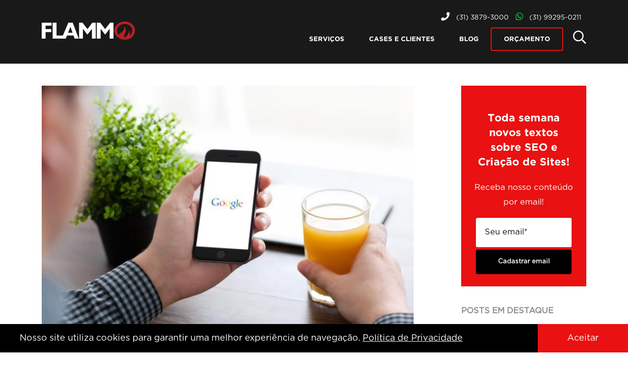

--- FILE ---
content_type: text/html; charset=UTF-8
request_url: https://flammo.com.br/blog/descubra-como-utilizar-a-rede-de-display-do-google/
body_size: 15433
content:
<!doctype html><html lang="pt-BR"><head><meta charset="UTF-8"><meta name="viewport" content="width=device-width, initial-scale=1"><link rel="stylesheet" id="ao_optimized_gfonts" href="https://fonts.googleapis.com/css?family=Noto+Serif%3A400%2C400italic%2C700%2C700italic&amp;display=swap" /><link rel="profile" href="http://gmpg.org/xfn/11"> <script>@font-face{font-family:'GothamBold';font-display:swap;src:url("../webfonts/Gotham-Bold.eot");src:url("../webfonts/Gotham-Bold.eot") format("embedded-opentype"),url("../webfonts/Gotham-Bold.woff") format("woff"),url("../webfonts/Gotham-Bold.ttf") format("truetype"),url("../webfonts/Gotham-Bold.svg#GothamBold") format("svg")}@font-face{font-family:'GothamBook';font-display:swap;src:url("../webfonts/Gotham-Book.eot");src:url("../webfonts/Gotham-Book.eot") format("embedded-opentype"),url("../webfonts/Gotham-Book.woff") format("woff"),url("../webfonts/Gotham-Book.ttf") format("truetype"),url("../webfonts/Gotham-Book.svg#GothamBook") format("svg")}body{font-family:"GothamBook";font-size:12.5pt;color:#111}button,input,textarea{font-family:"GothamBook"}img.lazy{opacity:0}.small-text{font-size:0.8em}.cover-bg{background:no-repeat center center;-webkit-background-size:cover;-moz-background-size:cover;-o-background-size:cover;background-size:cover}.white-bg{background-color:#FFF}.text-center{text-align:center!important}.text-left{text-align:left!important}.btn,form.default button{color:#FFF;background-color:#e91111;padding:20px 50px;text-transform:uppercase;font-weight:600;border:none;border-radius:35px;margin:20px 0 0;font-family:"GothamBook";font-size:1em;text-decoration:none;display:inline-block}.btn:visited,form.default button:visited{outline:none;color:#fff;text-decoration:none}.site-header{background:#FFF;padding:30px 0}.site-branding{margin:0}.menu-toggle{padding:0;color:#FFF;background:transparent;border:none;margin:-15px 0 0;position:absolute;top:50%;right:15px;font-size:30px;display:none}.main-navigation{text-align:right}.main-navigation ul{justify-content:flex-end}.main-navigation ul li{display:inline-flex}.main-navigation a{color:#111;padding:0.7em;line-height:normal}form.default .input-wrapper{display:block;margin:0 0 15px;position:relative;border-radius:3px;background:#EEE;color:#666;padding:5px 10px;box-shadow:inset 0px 1px 1px 0px rgba(50,50,50,0.1);border:solid 1px #CCC}form.default .input-wrapper input,form.default .input-wrapper textarea{border:none;background:transparent;color:#111;height:40px;width:100%;font-family:"GothamBook";font-size:12.5pt;border-radius:0;display:block}form.default .input-wrapper textarea{height:115px;resize:none}form.default ::-webkit-input-placeholder{color:#111;font-family:"GothamBook"}form.default ::-moz-placeholder{color:#111;font-family:"GothamBook"}form.default :-ms-input-placeholder{color:#111;font-family:"GothamBook"}form.default :-moz-placeholder{color:#111;font-family:"GothamBook"}form.default input:-webkit-autofill{color:#111!important;-webkit-box-shadow:0 0 0 1000px #FFF inset!important;-webkit-text-fill-color:#111!important}form.default .label-text{margin-bottom:5px;display:block;text-align:left}.entry-content{margin:0}.entry-content h2,.entry-content h3{color:#e91111;line-height:normal}.entry-content a{color:#e91111}.entry-content .btn{color:#FFF}#flammo-loading{position:fixed;width:100%;height:100%;z-index:9999;top:0;left:0;display:none}#flammo-loading::before{content:'';position:absolute;top:0;right:0;bottom:0;left:0;background-color:rgba(0,0,0,0.25)}@keyframes spin{from{transform:rotate(0deg)}to{transform:rotate(359deg)}}#flammo-loading::after{content:"";position:absolute;border-width:3px;border-style:solid;border-color:transparent #fff #fff;border-radius:50%;width:24px;height:24px;top:calc(50% - 12px);left:calc(50% - 12px);animation:2s linear 0s normal none infinite running spin;filter:drop-shadow(0 0 2 rgba(0,0,0,0.33))}.flammo-lightbox-wrapper{position:fixed;top:0;left:0;width:100%;height:100%;z-index:888;overflow:auto;display:none;padding:0 0 100px}.flammo-lightbox{background:#FFF;margin:100px 0 0;position:relative;display:none;float:left;width:100%;color:#666;text-align:center;padding:30px}#mask{position:fixed;top:0;right:0;bottom:0;left:0;height:100%;width:100%;margin:0;padding:0;background:#000;opacity:.80;filter:alpha(opacity=80);-moz-opacity:0.80;z-index:777;overflow:auto;display:none}.flammo-close-lightbox{position:absolute;top:10px;right:10px;display:block;color:#333;font-size:18px;line-height:18px}.flammo-container,.entry-content .flammo-container{padding:60px 0}.flammo-container .flammo-slick,.entry-content .flammo-container .flammo-slick{margin-bottom:45px}.flammo-container .flammo-description,.entry-content .flammo-container .flammo-description{margin:0 0 30px}.flammo-container .flammo-description p:first-of-type,.entry-content .flammo-container .flammo-description p:first-of-type{margin-top:0}.flammo-container .flammo-description p:last-of-type,.entry-content .flammo-container .flammo-description p:last-of-type{margin-bottom:0}.flammo-container-default,.entry-content .flammo-container-default{width:100%;max-width:none;margin:0;background-repeat:no-repeat;line-height:1.4em}.flammo-container-default .content-title,.entry-content .flammo-container-default .content-title{font-size:1.2em}.flammo-container-default .content-image,.entry-content .flammo-container-default .content-image{margin:7.5px 0}.hentry,.page .hentry{margin:0}.entry-content>*{margin-top:50px;margin-bottom:50px}.entry-content .alignright{float:right;margin:1em 0 1em 3em}.entry-content h1,.entry-content h2,.entry-content h3{clear:none}@media (max-width:991.98px){.menu-toggle{display:block}.site-header .main-navigation{display:none;padding:1em 0;background:#e91111;margin:0;position:absolute;left:0;top:0;width:100%}.site-header .main-navigation ul li{display:block;text-align:center;margin:0.5em 0}.site-header .main-navigation a{font-size:1.1em;color:#FFF}.site-header .site-branding{margin:0 50px}}@media (min-width:992px) and (max-width:1200px){.main-navigation{display:block!important}}@media (min-width:1200px){.main-navigation{display:block!important}}html{box-sizing:border-box;-ms-overflow-style:scrollbar}*,::after,::before{box-sizing:inherit}.container{width:100%;padding-right:15px;padding-left:15px;margin-right:auto;margin-left:auto}@media (min-width:576px){.container{max-width:540px}}@media (min-width:768px){.container{max-width:720px}}@media (min-width:992px){.container{max-width:960px}}@media (min-width:1200px){.container{max-width:1140px}}.row{display:-ms-flexbox;display:flex;-ms-flex-wrap:wrap;flex-wrap:wrap;margin-right:-15px;margin-left:-15px}.col,.col-12,.col-lg-3,.col-lg-4,.col-lg-8,.col-md-12,.col-md-5,.col-md-6{position:relative;width:100%;padding-right:15px;padding-left:15px}.col{-ms-flex-preferred-size:0;flex-basis:0;-ms-flex-positive:1;flex-grow:1;max-width:100%}.col-12{-ms-flex:0 0 100%;flex:0 0 100%;max-width:100%}@media (min-width:768px){.col-md-5{-ms-flex:0 0 41.666667%;flex:0 0 41.666667%;max-width:41.666667%}.col-md-6{-ms-flex:0 0 50%;flex:0 0 50%;max-width:50%}.col-md-12{-ms-flex:0 0 100%;flex:0 0 100%;max-width:100%}}@media (min-width:992px){.col-lg-3{-ms-flex:0 0 25%;flex:0 0 25%;max-width:25%}.col-lg-4{-ms-flex:0 0 33.333333%;flex:0 0 33.333333%;max-width:33.333333%}.col-lg-8{-ms-flex:0 0 66.666667%;flex:0 0 66.666667%;max-width:66.666667%}}.justify-content-center{-ms-flex-pack:center!important;justify-content:center!important}.align-items-center{-ms-flex-align:center!important;align-items:center!important}h1,h2,h3,strong{font-family:"GothamBold"}.btn,form.default button{border-radius:5px}.site-header{position:fixed;top:0;left:0;width:100%;background:transparent;z-index:50;padding:0}.site-header>.container>.row{height:130px}.site-header .site-branding{text-align:left;line-height:normal}.site-header .main-navigation a{color:#FFF;text-transform:uppercase;font-size:0.8em;line-height:0.8em;font-family:"GothamBold";font-weight:normal;padding:17px 25px}.site-header .main-navigation .highlight a{border:solid 2px #e91111;border-radius:4px}.site-header .main-navigation .search-btn{font-size:2em;padding:0 0 0 20px;display:none}.site-header .main-navigation .search-btn a{padding:0}.site-header .main-navigation .search-btn a i{margin:0 0 -5px;float:left}.entry-content .container-destaque{padding-top:128px;color:#FFF;background-color:#000}.entry-content .container-destaque .flammo-description{width:45%;font-size:1.1em}.entry-content .container-destaque .flammo-description h1,.entry-content .container-destaque .flammo-description h2{color:#FFF}.entry-content .container-destaque .flammo-description h1{font-family:"GothamBook";font-size:2.1em;font-weight:400}.entry-content .container-destaque .flammo-description h2{font-size:1em;font-family:"GothamBook"}.entry-content .container-destaque .flammo-description .selo-10{position:absolute;bottom:0;right:0}.entry-content .container-motivos-chamada{padding:0;margin:0}.entry-content .container-motivos-chamada .flammo-slick{margin:0}.entry-content .container-motivos-chamada .slick-row>.row>.col{border-left:solid 1px #f4f4f4;border-right:solid 1px #f4f4f4;background:#FFF;text-align:center;padding:40px 30px}.entry-content .container-motivos-chamada .flammo-container-content .content-image{height:100px}#cotacao h2{font-size:1.4em;font-family:"GothamBold";color:#000;line-height:normal;margin:0 30px 30px}#cotacao .flammo-lightbox-align{max-width:640px;margin:0 auto}#cotacao form.default .input-wrapper{border:none}#cotacao form.default .input-wrapper textarea{height:128px}#cotacao form.default .label-text{font-size:0.9em;line-height:normal}#cotacao .flammo-lightbox{padding:45px 15px;border-radius:5px}#cotacao .flammo-close-lightbox{top:15px;right:15px}@media (max-width:991.98px){.site-main .text-left{text-align:center!important}.site-header .site-branding{text-align:center;z-index:1;position:relative}.site-header .main-navigation{background:#000;padding:100px 45px 45px;font-size:1.5em;position:fixed;z-index:0}.site-header .menu-toggle{z-index:1}.site-header .custom-logo-link{margin-top:15px}.entry-content .alignright{max-width:100%!important}.entry-content .container-destaque .flammo-description{width:100%}.entry-content .container-destaque .flammo-description .selo-10{bottom:-140px;left:50%;margin:0 0 0 -80px;max-width:160px!important;z-index:1}.entry-content .container-destaque .flammo-description h1,.entry-content .container-destaque .flammo-description h2{font-size:1.6em}.entry-content .container-motivos-chamada .slick-row>.row>.col:first-child{padding-top:100px}.entry-content .container-motivos-chamada .slick-row>.row>.col{border-bottom:solid 2px #f4f4f4}}@media (max-width:575.98px){.site-header .main-navigation a{line-height:1.2em}}</script> <link media="all" href="https://flammo.com.br/app/cache/autoptimize/css/autoptimize_3e69b9db1bc2ca3605a2b8daae2ad10a.css" rel="stylesheet" /><title>Descubra como utilizar a rede de display do Google</title><meta name="description" content="Se você têm visto anúncios em sites e blogs provavelmente já viu que a Google tem investido nessa estratégia. Veja como usar essa ferramenta:"/><meta name="robots" content="max-snippet:-1, max-image-preview:large, max-video-preview:-1"/><link rel="canonical" href="https://flammo.com.br/blog/descubra-como-utilizar-a-rede-de-display-do-google/" /><meta property="og:locale" content="pt_BR" /><meta property="og:type" content="article" /><meta property="og:title" content="Descubra como utilizar a rede de display do Google" /><meta property="og:description" content="Se você têm visto anúncios em sites e blogs provavelmente já viu que a Google tem investido nessa estratégia. Veja como usar essa ferramenta:" /><meta property="og:url" content="https://flammo.com.br/blog/descubra-como-utilizar-a-rede-de-display-do-google/" /><meta property="og:site_name" content="Flammo" /><meta property="article:section" content="Links Patrocinados" /><meta property="article:published_time" content="2015-06-13T05:20:07+00:00" /><meta property="article:modified_time" content="2018-08-20T23:25:47+00:00" /><meta property="og:updated_time" content="2018-08-20T23:25:47+00:00" /><meta property="og:image" content="https://flammo.com.br/app/uploads/2015/06/rede_de_display_google.jpg" /><meta property="og:image:secure_url" content="https://flammo.com.br/app/uploads/2015/06/rede_de_display_google.jpg" /><meta property="og:image:width" content="866" /><meta property="og:image:height" content="577" /><meta name="twitter:card" content="summary_large_image" /><meta name="twitter:description" content="Se você têm visto anúncios em sites e blogs provavelmente já viu que a Google tem investido nessa estratégia. Veja como usar essa ferramenta:" /><meta name="twitter:title" content="Descubra como utilizar a rede de display do Google" /><meta name="twitter:image" content="https://flammo.com.br/app/uploads/2015/06/rede_de_display_google.jpg" /><link rel='dns-prefetch' href='//cdn.jsdelivr.net' /><link rel='dns-prefetch' href='//s.w.org' /><link href='https://fonts.gstatic.com' crossorigin='anonymous' rel='preconnect' /><link rel="alternate" type="application/rss+xml" title="Feed para Flammo &raquo;" href="https://flammo.com.br/feed/" /><link rel="alternate" type="application/rss+xml" title="Feed de comentários para Flammo &raquo;" href="https://flammo.com.br/comments/feed/" /><link rel="alternate" type="application/rss+xml" title="Feed de comentários para Flammo &raquo; Descubra como utilizar a rede de display do Google" href="https://flammo.com.br/blog/descubra-como-utilizar-a-rede-de-display-do-google/feed/" /> <script type="text/javascript">window._wpemojiSettings = {"baseUrl":"https:\/\/s.w.org\/images\/core\/emoji\/12.0.0-1\/72x72\/","ext":".png","svgUrl":"https:\/\/s.w.org\/images\/core\/emoji\/12.0.0-1\/svg\/","svgExt":".svg","source":{"concatemoji":"https:\/\/flammo.com.br\/wp\/wp-includes\/js\/wp-emoji-release.min.js?ver=5.3.2"}};
			!function(e,a,t){var r,n,o,i,p=a.createElement("canvas"),s=p.getContext&&p.getContext("2d");function c(e,t){var a=String.fromCharCode;s.clearRect(0,0,p.width,p.height),s.fillText(a.apply(this,e),0,0);var r=p.toDataURL();return s.clearRect(0,0,p.width,p.height),s.fillText(a.apply(this,t),0,0),r===p.toDataURL()}function l(e){if(!s||!s.fillText)return!1;switch(s.textBaseline="top",s.font="600 32px Arial",e){case"flag":return!c([127987,65039,8205,9895,65039],[127987,65039,8203,9895,65039])&&(!c([55356,56826,55356,56819],[55356,56826,8203,55356,56819])&&!c([55356,57332,56128,56423,56128,56418,56128,56421,56128,56430,56128,56423,56128,56447],[55356,57332,8203,56128,56423,8203,56128,56418,8203,56128,56421,8203,56128,56430,8203,56128,56423,8203,56128,56447]));case"emoji":return!c([55357,56424,55356,57342,8205,55358,56605,8205,55357,56424,55356,57340],[55357,56424,55356,57342,8203,55358,56605,8203,55357,56424,55356,57340])}return!1}function d(e){var t=a.createElement("script");t.src=e,t.defer=t.type="text/javascript",a.getElementsByTagName("head")[0].appendChild(t)}for(i=Array("flag","emoji"),t.supports={everything:!0,everythingExceptFlag:!0},o=0;o<i.length;o++)t.supports[i[o]]=l(i[o]),t.supports.everything=t.supports.everything&&t.supports[i[o]],"flag"!==i[o]&&(t.supports.everythingExceptFlag=t.supports.everythingExceptFlag&&t.supports[i[o]]);t.supports.everythingExceptFlag=t.supports.everythingExceptFlag&&!t.supports.flag,t.DOMReady=!1,t.readyCallback=function(){t.DOMReady=!0},t.supports.everything||(n=function(){t.readyCallback()},a.addEventListener?(a.addEventListener("DOMContentLoaded",n,!1),e.addEventListener("load",n,!1)):(e.attachEvent("onload",n),a.attachEvent("onreadystatechange",function(){"complete"===a.readyState&&t.readyCallback()})),(r=t.source||{}).concatemoji?d(r.concatemoji):r.wpemoji&&r.twemoji&&(d(r.twemoji),d(r.wpemoji)))}(window,document,window._wpemojiSettings);</script> <link rel='stylesheet' id='slick-css'  href='//cdn.jsdelivr.net/npm/slick-carousel@1.8.1/slick/slick.css?ver=5.3.2' type='text/css' media='all' /> <script type='text/javascript' src='https://flammo.com.br/wp/wp-includes/js/jquery/jquery.js?ver=1.12.4-wp'></script> <script type='text/javascript'>var wpp_params = {"sampling_active":"0","sampling_rate":"100","ajax_url":"https:\/\/flammo.com.br\/wp-json\/wordpress-popular-posts\/v1\/popular-posts","ID":"193","token":"2df5ccba58","debug":""};</script> <script type='text/javascript' defer='defer' src='//cdn.jsdelivr.net/npm/slick-carousel@1.8.1/slick/slick.min.js?ver=5.3.2'></script> <link rel='https://api.w.org/' href='https://flammo.com.br/wp-json/' /><link rel="EditURI" type="application/rsd+xml" title="RSD" href="https://flammo.com.br/wp/xmlrpc.php?rsd" /><link rel="wlwmanifest" type="application/wlwmanifest+xml" href="https://flammo.com.br/wp/wp-includes/wlwmanifest.xml" /><meta name="generator" content="WordPress 5.3.2" /><link rel='shortlink' href='https://flammo.com.br/?p=193' /><link rel="alternate" type="application/json+oembed" href="https://flammo.com.br/wp-json/oembed/1.0/embed?url=https%3A%2F%2Fflammo.com.br%2Fblog%2Fdescubra-como-utilizar-a-rede-de-display-do-google%2F" /><link rel="alternate" type="text/xml+oembed" href="https://flammo.com.br/wp-json/oembed/1.0/embed?url=https%3A%2F%2Fflammo.com.br%2Fblog%2Fdescubra-como-utilizar-a-rede-de-display-do-google%2F&#038;format=xml" />  <script type="application/ld+json">{"@context":"http:\/\/schema.org\/","@type":"BlogPosting","mainEntityOfPage":{"@type":"WebPage","@id":"https:\/\/flammo.com.br\/blog\/descubra-como-utilizar-a-rede-de-display-do-google\/"},"url":"https:\/\/flammo.com.br\/blog\/descubra-como-utilizar-a-rede-de-display-do-google\/","headline":"Descubra como utilizar a rede de display do...","datePublished":"2015-06-13T02:20:07-03:00","dateModified":"2018-08-20T20:25:47-03:00","publisher":{"@type":"Organization","@id":"https:\/\/flammo.com.br\/#organization","name":"Flammo Comunicação Online","logo":{"@type":"ImageObject","url":"https:\/\/flammo.com.br\/app\/uploads\/2018\/07\/flammo-logo.png","width":600,"height":60}},"image":{"@type":"ImageObject","url":"https:\/\/flammo.com.br\/app\/uploads\/2015\/06\/rede_de_display_google.jpg","width":866,"height":577},"articleSection":"Links Patrocinados","description":"Se você tem visto anúncios em sites, blogs, portais e aplicativos com mais frequência do que nunca, provavelmente já inferiu que o Google investe pesado nesse tipo de estratégia, certo? Pois é isso mesmo! E junto a ela existem mais milhares e milhares de empresas parceiras que disponibilizam anúncios","author":{"@type":"Person","name":"Equipe Flammo","url":"https:\/\/flammo.com.br\/author\/admin\/"}}</script> <link rel="pingback" href="https://flammo.com.br/wp/xmlrpc.php">  <script type="application/ld+json">{
    "@context": "http://schema.org",
    "@type": "BreadcrumbList",
    "itemListElement": [
        {
            "@type": "ListItem",
            "position": 1,
            "item": {
                "@id": "https://flammo.com.br/wp",
                "name": "Home"
            }
        },
        {
            "@type": "ListItem",
            "position": 2,
            "item": {
                "@id": "https://flammo.com.br/blog/",
                "name": "Blog"
            }
        },
        {
            "@type": "ListItem",
            "position": 3,
            "item": {
                "@id": "https://flammo.com.br/blog/descubra-como-utilizar-a-rede-de-display-do-google/",
                "name": "Descubra como utilizar a rede de display do Google",
                "image": "https://flammo.com.br/app/uploads/2015/06/rede_de_display_google.jpg"
            }
        }
    ]
}</script> <link rel="icon" href="https://flammo.com.br/app/uploads/2018/07/cropped-i-flammo-150x150.png" sizes="32x32" /><link rel="icon" href="https://flammo.com.br/app/uploads/2018/07/cropped-i-flammo-300x300.png" sizes="192x192" /><link rel="apple-touch-icon-precomposed" href="https://flammo.com.br/app/uploads/2018/07/cropped-i-flammo-300x300.png" /><meta name="msapplication-TileImage" content="https://flammo.com.br/app/uploads/2018/07/cropped-i-flammo-300x300.png" /> <noscript><style id="rocket-lazyload-nojs-css">.rll-youtube-player, [data-lazy-src]{display:none !important;}</style></noscript> <script type="text/javascript">jQuery(document).ready(function($) {
			$.data(document.body, 'ajax-url', 'https://flammo.com.br/wp/wp-admin/admin-ajax.php');
		});</script> <link rel="preconnect" href="//connect.facebook.net" crossorigin><link rel="preconnect" href="https://www.gstatic.com"  crossorigin><link rel="preload" as="font" href="https://flammo.com.br/app/themes/flammo-2019/webfonts/Gotham-Bold.woff" crossorigin><link rel="preload" as="font" href="https://flammo.com.br/app/themes/flammo-2019/webfonts/fa-brands-400.woff2" crossorigin><link rel="preload" as="font" href="https://flammo.com.br/app/themes/flammo-2019/webfonts/fa-solid-900.woff2" crossorigin><link rel="preload" as="font" href="https://flammo.com.br/app/themes/flammo-2019/webfonts/Gotham-Book.woff" crossorigin>  <script>(function(w,d,s,l,i){w[l]=w[l]||[];w[l].push({'gtm.start': 
	new Date().getTime(),event:'gtm.js'});var f=d.getElementsByTagName(s)[0], 
	j=d.createElement(s),dl=l!='dataLayer'?'&l='+l:'';j.async=true;j.src= 
	'https://www.googletagmanager.com/gtm.js?id='+i+dl;f.parentNode.insertBefore(j,f); 
	})(window,document,'script','dataLayer','GTM-WP7VWM2');</script> </head><body class="post-template-default single single-post postid-193 single-format-standard wp-custom-logo wp-embed-responsive blog"> <noscript><iframe src="https://www.googletagmanager.com/ns.html?id=GTM-WP7VWM2"; 
 height="0" width="0" style="display:none;visibility:hidden"></iframe></noscript><div id="page" class="site"> <a class="skip-link screen-reader-text" href="#primary">Ir para conteúdo</a><header id="masthead" class="site-header"><div class="container"><div class="row align-items-center"><div class="col-lg-3"><div class="site-branding"> <a href="https://flammo.com.br/" class="custom-logo-link" rel="home"><img width="190" height="37" src="data:image/svg+xml,%3Csvg%20xmlns='http://www.w3.org/2000/svg'%20viewBox='0%200%20190%2037'%3E%3C/svg%3E" class="custom-logo" alt="Flammo" data-lazy-src="https://flammo.com.br/app/uploads/2019/04/logo.png" /><noscript><img width="190" height="37" src="https://flammo.com.br/app/uploads/2019/04/logo.png" class="custom-logo" alt="Flammo" /></noscript></a></div> <button class="menu-toggle" aria-controls="primary-menu" aria-expanded="false"><i class="fa fa-bars"></i></button></div><div class="col"><div class="header-text"><p><a href="tel:+553138793000" title="Telefone" target="_blank"><i class="fa fa-phone" ></i> (31) 3879-3000 </a> <a href="https://api.whatsapp.com/send?phone=5531992950211&text=Ol%C3%A1!%20Entrei%20no%20site%20da%20Flammo%20e%20gostaria%20de%20conversar%20sobre%20uma%20demanda%20de%20marketing%20digital." title="" target="_blank"><i class="fab fa-whatsapp" ></i> (31) 99295-0211</a></p></div><nav id="site-navigation" class="main-navigation"><div class="menu-principal-container"><ul id="primary-menu" class="menu"><li id="menu-item-5542" class="scroll-link menu-item menu-item-type-custom menu-item-object-custom menu-item-home menu-item-has-children menu-item-5542"><a href="https://flammo.com.br/#servicos">Serviços</a><ul class="sub-menu"><li id="menu-item-7408" class="scroll-link menu-item menu-item-type-custom menu-item-object-custom menu-item-home menu-item-7408"><a href="https://flammo.com.br/#criacao-de-sites">Criação de Sites</a></li><li id="menu-item-7409" class="scroll-link menu-item menu-item-type-custom menu-item-object-custom menu-item-home menu-item-7409"><a href="https://flammo.com.br/#seo-e-otimizacao-de-sites">SEO</a></li><li id="menu-item-7410" class="scroll-link menu-item menu-item-type-custom menu-item-object-custom menu-item-home menu-item-7410"><a href="https://flammo.com.br/#links-patrocinados">Tráfego Pago</a></li></ul></li><li id="menu-item-5553" class="scroll-link menu-item menu-item-type-custom menu-item-object-custom menu-item-home menu-item-5553"><a href="https://flammo.com.br/#clientes">Cases e Clientes</a></li><li id="menu-item-394" class="menu-item menu-item-type-post_type menu-item-object-page current_page_parent menu-item-394"><a href="https://flammo.com.br/blog/">Blog</a></li><li id="menu-item-5560" class="btn-lightbox highlight menu-item menu-item-type-custom menu-item-object-custom menu-item-5560"><a href="#cotacao">Orçamento</a></li><li id="menu-item-5765" class="search-btn menu-item menu-item-type-custom menu-item-object-custom menu-item-5765"><a href="#search-overlay"><i class="far fa-search"></i></a></li></ul></div></nav></div></div></div></header><div class="box-cookies hide"><p class="msg-cookies">Nosso site utiliza cookies para garantir uma melhor experiência de navegação. <a href="/politica-de-privacidade">Política de Privacidade</a></p> <button class="btn-cookies">Aceitar</button></div> <script>(() => {
			if (!localStorage.pureJavaScriptCookies) {
				document.querySelector(".box-cookies").classList.remove('hide');
			}
			
			const acceptCookies = () => {
				document.querySelector(".box-cookies").classList.add('hide');
				localStorage.setItem("pureJavaScriptCookies", "accept");
			};
			
			const btnCookies = document.querySelector(".btn-cookies");
			
			btnCookies.addEventListener('click', acceptCookies);
			})();</script> <main id="primary" class="site-main"><div class="container"><div class="row"><div class="col-12 col-lg-9"><article id="post-193" class="post-193 post type-post status-publish format-standard has-post-thumbnail hentry category-links-patrocinados"><div class="post-single-header-wrapper"><div class="post-thumbnail"> <img width="758" height="505" src="data:image/svg+xml,%3Csvg%20xmlns='http://www.w3.org/2000/svg'%20viewBox='0%200%20758%20505'%3E%3C/svg%3E" class="attachment-post-single size-post-single wp-post-image" alt="Descubra como utilizar a rede de display do Google" data-lazy-srcset="https://flammo.com.br/app/uploads/2015/06/rede_de_display_google.jpg 866w, https://flammo.com.br/app/uploads/2015/06/rede_de_display_google-300x200.jpg 300w, https://flammo.com.br/app/uploads/2015/06/rede_de_display_google-768x512.jpg 768w" data-lazy-sizes="(max-width: 758px) 100vw, 758px" data-lazy-src="https://flammo.com.br/app/uploads/2015/06/rede_de_display_google.jpg" /><noscript><img width="758" height="505" src="https://flammo.com.br/app/uploads/2015/06/rede_de_display_google.jpg" class="attachment-post-single size-post-single wp-post-image" alt="Descubra como utilizar a rede de display do Google" srcset="https://flammo.com.br/app/uploads/2015/06/rede_de_display_google.jpg 866w, https://flammo.com.br/app/uploads/2015/06/rede_de_display_google-300x200.jpg 300w, https://flammo.com.br/app/uploads/2015/06/rede_de_display_google-768x512.jpg 768w" sizes="(max-width: 758px) 100vw, 758px" /></noscript></div></div><header class="entry-header"><h1 class="entry-title">Descubra como utilizar a rede de display do Google</h1><div class="post-meta-info"><div class="post-meta-avatar"><img src="data:image/svg+xml,%3Csvg%20xmlns='http://www.w3.org/2000/svg'%20viewBox='0%200%2096%2096'%3E%3C/svg%3E" width="96" height="96" alt="Equipe Flammo" class="avatar avatar-96 wp-user-avatar wp-user-avatar-96 alignnone photo" data-lazy-src="https://flammo.com.br/app/uploads/2018/06/logoflammo-150x150.png" /><noscript><img src="https://flammo.com.br/app/uploads/2018/06/logoflammo-150x150.png" width="96" height="96" alt="Equipe Flammo" class="avatar avatar-96 wp-user-avatar wp-user-avatar-96 alignnone photo" /></noscript></div><div class="post-meta-author-date-wrapper"><div class="post-meta-author">Por <a href="https://flammo.com.br/author/admin/">Equipe Flammo</a></div><div class="post-meta-date">13 de junho de 2015</div></div></div></header><div class="entry-content"><p>Se você tem visto anúncios em sites, blogs, portais e aplicativos com mais frequência do que nunca, provavelmente já inferiu que o Google investe pesado nesse tipo de estratégia, certo? Pois é isso mesmo! E junto a ela existem mais milhares e milhares de empresas parceiras que disponibilizam anúncios da rede de display do Google e mais de um milhão de anunciantes, segundo informações da <a href="https://pt.slideshare.net/WishpondBrasil/21-dados-e-fatos-sobre-o-google-ad-words" data-cke-saved-href="https://pt.slideshare.net/WishpondBrasil/21-dados-e-fatos-sobre-o-google-ad-words"><span style="text-decoration: underline;">Wishpond</span></a>. Com tanta gente usando o tal recurso, é de se desconfiar que ele tenha muito a contribuir, não concorda? Mas você quer ter certeza? Então que tal aprender a utilizar essa ferramenta e alavancar de vez suas estratégias de marketing digital? Confira:</p><h2><strong>Afinal, o que é a rede de display do Google?</strong></h2><p>Esse é um conjunto de plataformas próprias da Google — englobando YouTube, Blogger, Instagram e outras empresas parceiras — que disponibilizam os anúncios do AdWords, por meio do Google AdSense, gerando receitas a partir de cliques nos anúncios patrocinados, que diferem dos exibidos nos resultados normais de buscas. Portanto, para contar com uma estratégia completa, o ideal é que você faça um planejamento que inclua todas as vertentes de publicidade paga, não abrindo brechas para leads escaparem por entre seus dedos.</p><h2><strong>Que anúncios são exibidos nessa rede?</strong></h2><p>Anúncios de texto, gráficos, interativos e vídeos são os formatos utilizados na rede de display do Google para divulgar marcas, produtos e serviços. Para obter melhores resultados com uma campanha de anúncios, o ideal é que você diversifique os formatos, aumentando as chances de visualização em mais de um site e mais de uma vez por dia.</p><h2><strong>Como utilizar a rede de display do Google?</strong></h2><p>Como o Google AdWords é o ponto inicial do processo, faça seu login e siga os passos indicados pela plataforma para a criação de sua campanha. Com a campanha criada, parta para o anúncio, clicando em “novo anúncio” e seguindo os passos indicados a partir daí. Defina seu público de acordo com suas personas e segmente os canais onde seus anúncios serão exibidos:</p><ul><li>Segmentação por contexto: sites que tenham relevância para as palavras-chave selecionadas;</li><li>Segmentação por tópicos: categorias e temas relacionados a seu anúncio;</li><li>Segmentação manual: definição dos sites onde deseja exibir seus anúncios, desde que todos façam parte da rede de display do Google;</li><li>Segmentação por categoria de interesse: baseada no comportamento do público.</li></ul><p>Aí chega a hora de definir seu orçamento e, enfim, lançar sua campanha no ar! Viu como nem é tão complicado?</p><h2><strong>Por que anunciar nessa rede?</strong></h2><p>O alto poder de segmentação da rede de display do Google faz com que suas campanhas de links patrocinados sejam mais efetivas, colocando a marca cara a cara com seus clientes, o que aumenta — e muito! — as chances de conversão. De acordo com a Wishpond, essa estratégia chega a dobrar seus resultados, uma quantia pra lá de significativa para quem busca por novos negócios e maior visibilidade na internet, não concorda?</p><p>Ficou animado para investir na rede de display do Google? Então aproveite para conhecer <a href="https://flammo.com.br/blog/3-segredos-para-usar-links-patrocinados-na-sua-estrategia-de-marketing/" data-cke-saved-href="https://flammo.com.br/blog/3-segredos-para-usar-links-patrocinados-na-sua-estrategia-de-marketing/"><span style="text-decoration: underline;">3 segredos para inserir os links patrocinados na sua estratégia de marketing digital</span></a> e comece a gerar resultados para sua empresa agora mesmo! E se ficou ainda alguma dúvida ou se tem sugestões a dar, comente aqui e as compartilhe conosco!</p><p>&nbsp;</p><div class="flammo_banner_post_single"><a href="https://naoestarnogoogle.flammo.com.br/" target="_blank"><img width="945" height="213" src="data:image/svg+xml,%3Csvg%20xmlns='http://www.w3.org/2000/svg'%20viewBox='0%200%20945%20213'%3E%3C/svg%3E" class="attachment-flammo_banner_single size-flammo_banner_single wp-post-image" alt="CTA Prejuízo de Não Estar no Google" data-lazy-srcset="https://flammo.com.br/app/uploads/2018/08/blog_Prejuízo-de-não-estar-no-google-945x213.jpg 945w, https://flammo.com.br/app/uploads/2018/08/blog_Prejuízo-de-não-estar-no-google-300x68.jpg 300w, https://flammo.com.br/app/uploads/2018/08/blog_Prejuízo-de-não-estar-no-google-768x173.jpg 768w, https://flammo.com.br/app/uploads/2018/08/blog_Prejuízo-de-não-estar-no-google-1024x231.jpg 1024w, https://flammo.com.br/app/uploads/2018/08/blog_Prejuízo-de-não-estar-no-google-370x83.jpg 370w, https://flammo.com.br/app/uploads/2018/08/blog_Prejuízo-de-não-estar-no-google.jpg 1110w" data-lazy-sizes="(max-width: 945px) 100vw, 945px" data-lazy-src="https://flammo.com.br/app/uploads/2018/08/blog_Prejuízo-de-não-estar-no-google-945x213.jpg" /><noscript><img width="945" height="213" src="https://flammo.com.br/app/uploads/2018/08/blog_Prejuízo-de-não-estar-no-google-945x213.jpg" class="attachment-flammo_banner_single size-flammo_banner_single wp-post-image" alt="CTA Prejuízo de Não Estar no Google" srcset="https://flammo.com.br/app/uploads/2018/08/blog_Prejuízo-de-não-estar-no-google-945x213.jpg 945w, https://flammo.com.br/app/uploads/2018/08/blog_Prejuízo-de-não-estar-no-google-300x68.jpg 300w, https://flammo.com.br/app/uploads/2018/08/blog_Prejuízo-de-não-estar-no-google-768x173.jpg 768w, https://flammo.com.br/app/uploads/2018/08/blog_Prejuízo-de-não-estar-no-google-1024x231.jpg 1024w, https://flammo.com.br/app/uploads/2018/08/blog_Prejuízo-de-não-estar-no-google-370x83.jpg 370w, https://flammo.com.br/app/uploads/2018/08/blog_Prejuízo-de-não-estar-no-google.jpg 1110w" sizes="(max-width: 945px) 100vw, 945px" /></noscript></a></div></div><footer class="entry-footer"> <span class="cat-links">Postado em <a href="https://flammo.com.br/category/links-patrocinados/" rel="category tag">Links Patrocinados</a></span></footer></article></div><div class="col-12 col-lg-3"><aside id="secondary" class="widget-area" role="complementary" aria-label="Blog Sidebar"><section id="custom_html-3" class="widget_text widget widget_custom_html"><div class="textwidget custom-html-widget"><div class="widget-news form-news-wrapper"><h3>Toda semana novos textos sobre SEO e Criação de Sites!</h3><p>Receba nosso conteúdo por email!</p><form id="fform-blog-home-0" action="https://flammo.com.br/wp/wp-admin/admin-ajax.php" class="default news-form"><div class="container"><div class="row justify-content-center"><div class="inputs-form-newsletter-wrapper"> <input type="hidden" name="action" value="fforms_send_email_action"> <input type="hidden" name="form" value="5521"> <input type="hidden" id="fforms_send_email_action_nonce" name="fforms_send_email_action_nonce" value="f6f0c3b87c" /><input type="hidden" name="_wp_http_referer" value="/blog/descubra-como-utilizar-a-rede-de-display-do-google/" /><div class="col-12 col-md-12"><div class="input-wrapper" id="fform-5521-0-wrapper-email"><input  placeholder="Seu email*"  id="fform-5521-0-input-email" class="" type="email" name="form_data[Email]" required /></div></div></div><div class="button-form-newsletter-wrapper"> <button>Cadastrar email</button></div></div></div></form> <script>jQuery(document).ready(function($) {
		
        $('#fform-blog-home-0').validate({
            submitHandler: function(form) {
                $.ajax( {
                    url: $(form).attr('action'),
                    type: 'POST',
                    cache: false,
                    data: $(form).serialize(),
                    dataType : 'json',
                    beforeSend : function(){
                        $('#flammo-loading').fadeIn();
                    },
                    success: function(response) {
                        $('#fform-blog-home-0 input[type=text], #fform-blog-home-0 input[type=email], #fform-blog-home-0 select, #fform-blog-home-0 textarea').val('');
                        $('#fform-blog-home-0 .input-file+label span').html('');

                        if (response.error) {
                            show_alert(response.message);
                            $('#flammo-loading').fadeOut();
                        } else {
                            if (response.sucesso) {
                                window.location.href = response.sucesso;
                            } else {
                                show_alert(response.message);
                                $('#flammo-loading').fadeOut();

                                                            }
                        }
                    }
                });
            }
        });
    	});</script> </div></div></section><section id="custom_html-4" class="widget_text widget widget_custom_html"><h2 class="widget-title">Posts em destaque</h2><div class="textwidget custom-html-widget"><article id="post-3489" class="post-list post-sidebar post-3489 post type-post status-publish format-standard has-post-thumbnail hentry category-seo"><div class="post-thumbnail"> <a href="https://flammo.com.br/blog/orcamento-seo/"> <img width="540" height="390" src="data:image/svg+xml,%3Csvg%20xmlns='http://www.w3.org/2000/svg'%20viewBox='0%200%20540%20390'%3E%3C/svg%3E" class="attachment-post-list size-post-list wp-post-image" alt="Orçamento SEO: 12 itens essenciais" data-lazy-src="https://flammo.com.br/app/uploads/2018/11/orcamento-seo-itens-essenciais-540x390.jpg" /><noscript><img width="540" height="390" src="https://flammo.com.br/app/uploads/2018/11/orcamento-seo-itens-essenciais-540x390.jpg" class="attachment-post-list size-post-list wp-post-image" alt="Orçamento SEO: 12 itens essenciais" /></noscript> </a></div><header class="entry-header"><h2 class="entry-title"><a href="https://flammo.com.br/blog/orcamento-seo/" rel="bookmark">Orçamento SEO: 12 itens essenciais</a></h2></header><div class="entry-excerpt"> <a href="https://flammo.com.br/blog/orcamento-seo/">Vai buscar um orçamento SEO para sua empresa? Confira alguns itens que são essenciais para tomar a melhor decisão.</a></div></article><article id="post-3411" class="post-list post-sidebar post-3411 post type-post status-publish format-standard has-post-thumbnail hentry category-seo"><div class="post-thumbnail"> <a href="https://flammo.com.br/blog/anunciar-no-google-seo/"> <img width="540" height="390" src="data:image/svg+xml,%3Csvg%20xmlns='http://www.w3.org/2000/svg'%20viewBox='0%200%20540%20390'%3E%3C/svg%3E" class="attachment-post-list size-post-list wp-post-image" alt="Anunciar no Google ajuda o SEO" data-lazy-src="https://flammo.com.br/app/uploads/2018/11/anunciar-no-google-ajuda-o-seo-540x390.jpg" /><noscript><img width="540" height="390" src="https://flammo.com.br/app/uploads/2018/11/anunciar-no-google-ajuda-o-seo-540x390.jpg" class="attachment-post-list size-post-list wp-post-image" alt="Anunciar no Google ajuda o SEO" /></noscript> </a></div><header class="entry-header"><h2 class="entry-title"><a href="https://flammo.com.br/blog/anunciar-no-google-seo/" rel="bookmark">Anunciar no Google ajuda o SEO?</a></h2></header><div class="entry-excerpt"> <a href="https://flammo.com.br/blog/anunciar-no-google-seo/">Aparecer na busca orgânica exige muito trabalho. Mas será que anunciar no Google pode ser um atalho para o SEO?</a></div></article></div></section><section id="categories-2" class="widget widget_categories"><h2 class="widget-title">Categorias</h2><ul><li class="cat-item cat-item-44"><a href="https://flammo.com.br/category/seo/">SEO</a></li><li class="cat-item cat-item-45"><a href="https://flammo.com.br/category/cases/">Cases</a></li><li class="cat-item cat-item-16"><a href="https://flammo.com.br/category/links-patrocinados/">Links Patrocinados</a></li><li class="cat-item cat-item-4"><a href="https://flammo.com.br/category/criacao-de-sites/">Criação de Sites</a></li><li class="cat-item cat-item-14"><a href="https://flammo.com.br/category/marketing-digital/">Marketing Digital</a></li></ul></section></aside></div></div></div><div class="flammo-container related-posts-container grey-bg"><div class="container"><div class="row"><div class="col text-center"><span class="flammo-subtitle">Artigos relacionados</span></div></div><div class="row"><div class="col-12 col-lg-3 col-md-6"><article id="post-2352" class="post-list post-2352 post type-post status-publish format-standard has-post-thumbnail hentry category-links-patrocinados"><div class="post-thumbnail"> <a href="https://flammo.com.br/blog/investir-trafego-pago/"> <img width="540" height="390" src="data:image/svg+xml,%3Csvg%20xmlns='http://www.w3.org/2000/svg'%20viewBox='0%200%20540%20390'%3E%3C/svg%3E" class="attachment-post-list size-post-list wp-post-image" alt="Cuidado com o vício em Links Patrocinados" data-lazy-src="https://flammo.com.br/app/uploads/2018/06/cuidado-com-o-vicio-links-patrocinados-3-540x390.jpg" /><noscript><img width="540" height="390" src="https://flammo.com.br/app/uploads/2018/06/cuidado-com-o-vicio-links-patrocinados-3-540x390.jpg" class="attachment-post-list size-post-list wp-post-image" alt="Cuidado com o vício em Links Patrocinados" /></noscript> </a></div><header class="entry-header"><h4 class="entry-title"><a href="https://flammo.com.br/blog/investir-trafego-pago/" rel="bookmark">Como investir em Tráfego Pago pode virar um vício</a></h4></header></article></div><div class="col-12 col-lg-3 col-md-6"><article id="post-1144" class="post-list post-1144 post type-post status-publish format-standard has-post-thumbnail hentry category-links-patrocinados"><div class="post-thumbnail"> <a href="https://flammo.com.br/blog/trafego-pago-definir-orcamento/"> <img width="540" height="390" src="data:image/svg+xml,%3Csvg%20xmlns='http://www.w3.org/2000/svg'%20viewBox='0%200%20540%20390'%3E%3C/svg%3E" class="attachment-post-list size-post-list wp-post-image" alt="Mídia paga: como definir o orçamento para anúncios?" data-lazy-src="https://flammo.com.br/app/uploads/2018/04/183564-midia-paga-como-definir-o-orcamento-para-anuncios-540x390.jpg" /><noscript><img width="540" height="390" src="https://flammo.com.br/app/uploads/2018/04/183564-midia-paga-como-definir-o-orcamento-para-anuncios-540x390.jpg" class="attachment-post-list size-post-list wp-post-image" alt="Mídia paga: como definir o orçamento para anúncios?" /></noscript> </a></div><header class="entry-header"><h4 class="entry-title"><a href="https://flammo.com.br/blog/trafego-pago-definir-orcamento/" rel="bookmark">Tráfego Pago: como definir o orçamento para anúncios?</a></h4></header></article></div><div class="col-12 col-lg-3 col-md-6"><article id="post-866" class="post-list post-866 post type-post status-publish format-standard has-post-thumbnail hentry category-links-patrocinados"><div class="post-thumbnail"> <a href="https://flammo.com.br/blog/anuncios-google-ads-erros-comuns/"> <img width="540" height="390" src="data:image/svg+xml,%3Csvg%20xmlns='http://www.w3.org/2000/svg'%20viewBox='0%200%20540%20390'%3E%3C/svg%3E" class="attachment-post-list size-post-list wp-post-image" alt="Anúncios Google Ads: erros mais comuns" data-lazy-src="https://flammo.com.br/app/uploads/2017/05/anuncios-google-ads-540x390.jpg" /><noscript><img width="540" height="390" src="https://flammo.com.br/app/uploads/2017/05/anuncios-google-ads-540x390.jpg" class="attachment-post-list size-post-list wp-post-image" alt="Anúncios Google Ads: erros mais comuns" /></noscript> </a></div><header class="entry-header"><h4 class="entry-title"><a href="https://flammo.com.br/blog/anuncios-google-ads-erros-comuns/" rel="bookmark">Anúncios Google Ads: 5 erros mais comuns e como evitá-los</a></h4></header></article></div><div class="col-12 col-lg-3 col-md-6"><article id="post-421" class="post-list post-421 post type-post status-publish format-standard has-post-thumbnail hentry category-links-patrocinados"><div class="post-thumbnail"> <a href="https://flammo.com.br/blog/voce-ja-conhece-o-facebook-lead-ads/"> <img width="540" height="360" src="data:image/svg+xml,%3Csvg%20xmlns='http://www.w3.org/2000/svg'%20viewBox='0%200%20540%20360'%3E%3C/svg%3E" class="attachment-post-list size-post-list wp-post-image" alt="Você já conhece o Facebook Lead Ads?" data-lazy-srcset="https://flammo.com.br/app/uploads/2016/01/voce-ja-conhece-o-facebook-lead-ads-4789.jpg 640w, https://flammo.com.br/app/uploads/2016/01/voce-ja-conhece-o-facebook-lead-ads-4789-300x200.jpg 300w" data-lazy-sizes="(max-width: 540px) 100vw, 540px" data-lazy-src="https://flammo.com.br/app/uploads/2016/01/voce-ja-conhece-o-facebook-lead-ads-4789.jpg" /><noscript><img width="540" height="360" src="https://flammo.com.br/app/uploads/2016/01/voce-ja-conhece-o-facebook-lead-ads-4789.jpg" class="attachment-post-list size-post-list wp-post-image" alt="Você já conhece o Facebook Lead Ads?" srcset="https://flammo.com.br/app/uploads/2016/01/voce-ja-conhece-o-facebook-lead-ads-4789.jpg 640w, https://flammo.com.br/app/uploads/2016/01/voce-ja-conhece-o-facebook-lead-ads-4789-300x200.jpg 300w" sizes="(max-width: 540px) 100vw, 540px" /></noscript> </a></div><header class="entry-header"><h4 class="entry-title"><a href="https://flammo.com.br/blog/voce-ja-conhece-o-facebook-lead-ads/" rel="bookmark">Você já conhece o Facebook Lead Ads?</a></h4></header></article></div></div></div></div><div class="container"><div class="row"><div class="col-12 col-lg-9"><div id="comments" class="comments-area"><div id="respond" class="comment-respond"><h3 id="reply-title" class="comment-reply-title">Deixe uma resposta <small><a rel="nofollow" id="cancel-comment-reply-link" href="/blog/descubra-como-utilizar-a-rede-de-display-do-google/#respond" style="display:none;">Cancelar resposta</a></small></h3><form action="https://flammo.com.br/wp/wp-comments-post.php" method="post" id="commentform" class="comment-form" novalidate><p class="comment-notes"><span id="email-notes">O seu endereço de e-mail não será publicado.</span> Campos obrigatórios são marcados com <span class="required">*</span></p><p class="comment-form-comment"><label for="comment">Comentário</label><textarea id="comment" name="comment" cols="45" rows="8" maxlength="65525" required="required"></textarea></p><p class="comment-form-author"><label for="author">Nome <span class="required">*</span></label> <input id="author" name="author" type="text" value="" size="30" maxlength="245" required='required' /></p><p class="comment-form-email"><label for="email">E-mail <span class="required">*</span></label> <input id="email" name="email" type="email" value="" size="30" maxlength="100" aria-describedby="email-notes" required='required' /></p><p class="comment-form-url"><label for="url">Site</label> <input id="url" name="url" type="url" value="" size="30" maxlength="200" /></p><p class="form-submit"><input name="submit" type="submit" id="submit" class="submit" value="Publicar comentário" /> <input type='hidden' name='comment_post_ID' value='193' id='comment_post_ID' /> <input type='hidden' name='comment_parent' id='comment_parent' value='0' /></p><p style="display: none;"><input type="hidden" id="akismet_comment_nonce" name="akismet_comment_nonce" value="ad354c13cb" /></p><p style="display: none;"><input type="hidden" id="ak_js" name="ak_js" value="105"/></p></form></div></div></div></div></div></main><footer id="colophon" class="site-footer"><div class="footer-menu-wrapper"><div class="container"><div class="row"><div class="col-lg-10 offset-lg-1 col"><div class="menu-footer-container"><ul id="footer-menu" class="menu"><li id="menu-item-1461" class="scroll-link menu-item menu-item-type-custom menu-item-object-custom menu-item-has-children menu-item-1461"><a href="#servicos">Serviços</a><ul class="sub-menu"><li id="menu-item-5759" class="link-servico menu-item menu-item-type-custom menu-item-object-custom menu-item-home menu-item-5759"><a href="https://flammo.com.br/#criacao-de-sites">Criação de Sites para SEO</a></li><li id="menu-item-5758" class="link-servico menu-item menu-item-type-custom menu-item-object-custom menu-item-home menu-item-5758"><a href="https://flammo.com.br/#seo">SEO e Otimização de Sites</a></li><li id="menu-item-7411" class="menu-item menu-item-type-custom menu-item-object-custom menu-item-home menu-item-7411"><a href="https://flammo.com.br/#links-patrocinados">Tráfego Pago</a></li></ul></li><li id="menu-item-1469" class="menu-item menu-item-type-custom menu-item-object-custom menu-item-has-children menu-item-1469"><a href="#">Acompanhe o Blog</a><ul class="sub-menu"><li id="menu-item-1501" class="menu-item menu-item-type-taxonomy menu-item-object-category menu-item-1501"><a href="https://flammo.com.br/category/seo/">SEO</a></li><li id="menu-item-1499" class="menu-item menu-item-type-taxonomy menu-item-object-category menu-item-1499"><a href="https://flammo.com.br/category/criacao-de-sites/">Criação de Sites</a></li><li id="menu-item-1470" class="menu-item menu-item-type-taxonomy menu-item-object-category menu-item-1470"><a href="https://flammo.com.br/category/marketing-digital/">Marketing Digital</a></li></ul></li><li id="menu-item-1478" class="menu-item menu-item-type-custom menu-item-object-custom menu-item-has-children menu-item-1478"><a href="#">Baixe Nossos Materiais</a><ul class="sub-menu"><li id="menu-item-2645" class="menu-item menu-item-type-custom menu-item-object-custom menu-item-2645"><a href="https://seoparanegocios.flammo.com.br/">SEO para Negócios</a></li><li id="menu-item-2646" class="menu-item menu-item-type-custom menu-item-object-custom menu-item-2646"><a href="https://naoestarnogoogle.flammo.com.br/">O Prejuízo de Não Estar no Google</a></li><li id="menu-item-1483" class="menu-item menu-item-type-custom menu-item-object-custom menu-item-1483"><a href="https://materiais.flammo.com.br/marketing-digital-o-passo-a-passo-completo">MKT Digital Para Iniciantes</a></li></ul></li></ul></div></div></div></div></div><div class="container"><div class="row"><div class="col-12"><div class="content-footer"><div class="ferramentas"><p>TRABALHAMOS COM:</p><div class="lista-ferramentas"> <img class="lazy" data-src="https://flammo.com.br/app/uploads/2018/08/semrusg.jpg" alt=""> <img class="lazy" data-src="https://flammo.com.br/app/uploads/2018/06/logo-google.png" alt=""></div></div><ul class="social-networks"><li><a href="https://www.facebook.com/flammocomunicacao/" title="Facebook"><img class="lazy" alt="Facebook" data-src="https://flammo.com.br/app/uploads/2018/08/i-facebook.jpg" alt=""></a></li><li><a href="https://twitter.com/flammocombr" title="Twitter"><img class="lazy" alt="Twitter" data-src="https://flammo.com.br/app/uploads/2018/08/i-twitter.jpg" alt=""></a></li></ul><div class="footer-text"><p>Rua Guaicuí – nº 350/401 • Coração de Jesus • Belo Horizonte-MG<br /> <strong> <a title="" href="https://api.whatsapp.com/send?phone=5531992950211&amp;text=Ol%C3%A1!%20Entrei%20no%20site%20da%20Flammo%20e%20gostaria%20de%20conversar%20sobre%20uma%20demanda%20de%20marketing%20digital." rel="noopener"><i class="fab fa-whatsapp"></i>(31) 99295-0211</a></strong></p></div></div></div></div></div></footer><div id="flammo-loading"></div><div id="mask"></div><div id="flammo-alert" class="flammo-lightbox-wrapper"><div class="container"><div class="row justify-content-center"><div class="col-12 col-md-5"><div class="flammo-lightbox-align"><div class="flammo-lightbox flammo-lightbox-stop-close"> <a href="javascript:;" onClick="close_box();" class="flammo-close-lightbox"><i class="fa fa-times"></i></a><div class="message"></div></div></div></div></div></div></div><div id="cotacao" class="flammo-lightbox-wrapper"><div class="container"><div class="row justify-content-center"><div class="col-12 col-lg-8"><div class="flammo-lightbox-align"><div class="flammo-lightbox flammo-lightbox-stop-close"> <a href="javascript:;" onClick="close_box();" class="flammo-close-lightbox"><i class="fa fa-times"></i></a><h2>Conte um pouco sobre seu contexto para ajudarmos você a gerar mais resultados online:</h2><form id="fform-solicite-uma-cotacao-1" action="https://flammo.com.br/wp/wp-admin/admin-ajax.php" class="default form-columns-1"><div class="container"><div class="row justify-content-center"><div class="col-md-12"> <input type="hidden" name="action" value="fforms_send_email_action"> <input type="hidden" name="form" value="5561"> <input type="hidden" id="fforms_send_email_action_nonce" name="fforms_send_email_action_nonce" value="f6f0c3b87c" /><input type="hidden" name="_wp_http_referer" value="/blog/descubra-como-utilizar-a-rede-de-display-do-google/" /></div><div class="col-12 col-md-6"><div class="col-12 col-md-12"><label class="input-label" id="fform-5561-1-label-nome" for="fform-5561-1-input-nome"><span class="label-text">Nome*</span><div class="input-wrapper" id="fform-5561-1-wrapper-nome"><input  id="fform-5561-1-input-nome" class="" type="text" name="form_data[Nome]" required /></div></div><div class="col-12 col-md-12"><label class="input-label" id="fform-5561-1-label-email" for="fform-5561-1-input-email"><span class="label-text">Email*</span><div class="input-wrapper" id="fform-5561-1-wrapper-email"><input  id="fform-5561-1-input-email" class="" type="email" name="form_data[Email]" required /></div></div><div class="col-12 col-md-12"><label class="input-label" id="fform-5561-1-label-telefone" for="fform-5561-1-input-telefone"><span class="label-text">Telefone*</span><div class="input-wrapper" id="fform-5561-1-wrapper-telefone"><input  id="fform-5561-1-input-telefone" class="phone-mask " type="text" name="form_data[Telefone]" required /></div></div></div><div class="col-12 col-md-6"><div class="col-12 col-md-12"><label class="input-label" id="fform-5561-1-label-site" for="fform-5561-1-input-site"><span class="label-text">Site*</span><div class="input-wrapper" id="fform-5561-1-wrapper-site"><input  id="fform-5561-1-input-site" class="" type="text" name="form_data[Site]" required /></div></div><div class="col-12 col-md-12"><label class="input-label" id="fform-5561-1-label-como-falar-com-voce" for="fform-5561-1-input-como-falar-com-voce"><span class="label-text">Como falar com você?*</span><div class="input-wrapper" id="fform-5561-1-wrapper-como-falar-com-voce"><select name="form_data[Como falar com você?]"  id="fform-5561-1-input-como-falar-com-voce" required><option value="" selected="selected">Como falar com você?*</option><option value="Whatsapp">Whatsapp</option><option value="Email">Email</option><option value="Telefone">Telefone</option> </select></div></div><div class="col-12 col-md-12"><label class="input-label" id="fform-5561-1-label-mensagem" for="fform-5561-1-input-mensagem"><span class="label-text">Descreva o que você precisa:*</span><div class="input-wrapper" id="fform-5561-1-wrapper-mensagem"><textarea  id="fform-5561-1-input-mensagem" class="" name="form_data[Mensagem]" required /></textarea></div></div></div></div><div class="row justify-content-center"><div class="recaptcha-wrapper"><div class="recaptcha-inputs"><div class="g-recaptcha" data-callback="onloadCallback1" data-sitekey="6Lc_wswUAAAAAJrF9HNkhCgDGTddDH0NvAgCG5Wy"></div> <input type="hidden" id="recaptcha_token1" name="recaptcha_token" value="" required /></div></div> <button>SOLICITAR ORÇAMENTO</button></div></div></form> <script>function onloadCallback1(token) {
			jQuery('#recaptcha_token1').val(token);
		};</script> <script>jQuery(document).ready(function($) {
		                    var SPMaskBehavior = function (val) {
                        return val.replace(/\D/g, '').length === 11 ? '(00) 00000-0000' : '(00) 0000-00009';
                    },
                    spOptions = {
                        onKeyPress: function(val, e, field, options) {
                            field.mask(SPMaskBehavior.apply({}, arguments), options);
                        }
                    };

                    $('.phone-mask').mask(SPMaskBehavior, spOptions);
                    
        $('#fform-solicite-uma-cotacao-1').validate({
            submitHandler: function(form) {
                $.ajax( {
                    url: $(form).attr('action'),
                    type: 'POST',
                    cache: false,
                    data: $(form).serialize(),
                    dataType : 'json',
                    beforeSend : function(){
                        $('#flammo-loading').fadeIn();
                    },
                    success: function(response) {
                        $('#fform-solicite-uma-cotacao-1 input[type=text], #fform-solicite-uma-cotacao-1 input[type=email], #fform-solicite-uma-cotacao-1 select, #fform-solicite-uma-cotacao-1 textarea').val('');
                        $('#fform-solicite-uma-cotacao-1 .input-file+label span').html('');

                        if (response.error) {
                            show_alert(response.message);
                            $('#flammo-loading').fadeOut();
                        } else {
                            if (response.sucesso) {
                                window.location.href = response.sucesso;
                            } else {
                                show_alert(response.message);
                                $('#flammo-loading').fadeOut();

                                                            }
                        }
                    }
                });
            }
        });
    	});</script> <p class="small-text">Responderemos em até 2 horas úteis.</p></div></div></div></div></div></div></div> <script async type="text/javascript" src="//s7.addthis.com/js/300/addthis_widget.js#pubid=ra-5b02f2954e848ce6"></script> <div id="search-overlay" class="search-overlay"> <a href="#" class="close-search-overlay"><i class="far fa-times"></i></a><div class="flammo-container"><div class="section"><div class="container"><div class="row justify-content-center align-items-center"><div class="col-12"><div class="flammo-subtitle">Faça uma busca</div></div><div class="col-md-8"><form role="search" method="get" class="search-form" action="https://flammo.com.br/"> <input type="hidden" name="post_type" value="post"  /> <label> <span class="screen-reader-text">Pesquisar por:</span> <input type="search" class="search-field" placeholder="Pesquisar &hellip;" value="" name="s" /> </label> <button class="search-submit" value="Pesquisar"><i class="fas fa-search"></i></button></form></div><div class="col-12"><div class="search-cat-subtitle">Navegue pelas categorias</div><ul class="categories"><li class="cat-item cat-item-44"><a href="https://flammo.com.br/category/seo/">SEO</a></li><li class="cat-item cat-item-45"><a href="https://flammo.com.br/category/cases/">Cases</a></li><li class="cat-item cat-item-16"><a href="https://flammo.com.br/category/links-patrocinados/">Links Patrocinados</a></li><li class="cat-item cat-item-4"><a href="https://flammo.com.br/category/criacao-de-sites/">Criação de Sites</a></li><li class="cat-item cat-item-14"><a href="https://flammo.com.br/category/marketing-digital/">Marketing Digital</a></li></ul></div></div></div></div></div></div> <script type="text/javascript">(function(){
                document.addEventListener('DOMContentLoaded', function(){
                    let wpp_widgets = document.querySelectorAll('.popular-posts-sr');

                    if ( wpp_widgets ) {
                        for (let i = 0; i < wpp_widgets.length; i++) {
                            let wpp_widget = wpp_widgets[i];
                            WordPressPopularPosts.theme(wpp_widget);
                        }
                    }
                });
            })();</script> <script>var WPPImageObserver = null;

            function wpp_load_img(img) {
                if ( ! 'imgSrc' in img.dataset || ! img.dataset.imgSrc )
                    return;

                img.src = img.dataset.imgSrc;

                if ( 'imgSrcset' in img.dataset ) {
                    img.srcset = img.dataset.imgSrcset;
                    img.removeAttribute('data-img-srcset');
                }

                img.classList.remove('wpp-lazyload');
                img.removeAttribute('data-img-src');
                img.classList.add('wpp-lazyloaded');
            }

            function wpp_observe_imgs(){
                let wpp_images = document.querySelectorAll('img.wpp-lazyload'),
                    wpp_widgets = document.querySelectorAll('.popular-posts-sr');

                if ( wpp_images.length || wpp_widgets.length ) {
                    if ( 'IntersectionObserver' in window ) {
                        WPPImageObserver = new IntersectionObserver(function(entries, observer) {
                            entries.forEach(function(entry) {
                                if (entry.isIntersecting) {
                                    let img = entry.target;
                                    wpp_load_img(img);
                                    WPPImageObserver.unobserve(img);
                                }
                            });
                        });

                        if ( wpp_images.length ) {
                            wpp_images.forEach(function(image) {
                                WPPImageObserver.observe(image);
                            });
                        }

                        if ( wpp_widgets.length ) {
                            for (var i = 0; i < wpp_widgets.length; i++) {
                                let wpp_widget_images = wpp_widgets[i].querySelectorAll('img.wpp-lazyload');

                                if ( ! wpp_widget_images.length && wpp_widgets[i].shadowRoot ) {
                                    wpp_widget_images = wpp_widgets[i].shadowRoot.querySelectorAll('img.wpp-lazyload');
                                }

                                if ( wpp_widget_images.length ) {
                                    wpp_widget_images.forEach(function(image) {
                                        WPPImageObserver.observe(image);
                                    });
                                }
                            }
                        }
                    } /** Fallback for older browsers */
                    else {
                        if ( wpp_images.length ) {
                            for (var i = 0; i < wpp_images.length; i++) {
                                wpp_load_img(wpp_images[i]);
                                wpp_images[i].classList.remove('wpp-lazyloaded');
                            }
                        }

                        if ( wpp_widgets.length ) {
                            for (var j = 0; j < wpp_widgets.length; j++) {
                                let wpp_widget = wpp_widgets[j],
                                    wpp_widget_images = wpp_widget.querySelectorAll('img.wpp-lazyload');

                                if ( ! wpp_widget_images.length && wpp_widget.shadowRoot ) {
                                    wpp_widget_images = wpp_widget.shadowRoot.querySelectorAll('img.wpp-lazyload');
                                }

                                if ( wpp_widget_images.length ) {
                                    for (var k = 0; k < wpp_widget_images.length; k++) {
                                        wpp_load_img(wpp_widget_images[k]);
                                        wpp_widget_images[k].classList.remove('wpp-lazyloaded');
                                    }
                                }
                            }
                        }
                    }
                }
            }

            document.addEventListener('DOMContentLoaded', function() {
                wpp_observe_imgs();

                // When an ajaxified WPP widget loads,
                // Lazy load its images
                document.addEventListener('wpp-onload', function(){
                    wpp_observe_imgs();
                });
            });</script> <script type='text/javascript'>var wpcf7 = {"apiSettings":{"root":"https:\/\/flammo.com.br\/wp-json\/contact-form-7\/v1","namespace":"contact-form-7\/v1"},"cached":"1"};</script> <script type='text/javascript' defer='defer' src='https://www.google.com/recaptcha/api.js?ver=5.3.2'></script> <script>window.lazyLoadOptions = {
                elements_selector: "img[data-lazy-src],.rocket-lazyload",
                data_src: "lazy-src",
                data_srcset: "lazy-srcset",
                data_sizes: "lazy-sizes",
                class_loading: "lazyloading",
                class_loaded: "lazyloaded",
                threshold: 300,
                callback_loaded: function(element) {
                    if ( element.tagName === "IFRAME" && element.dataset.rocketLazyload == "fitvidscompatible" ) {
                        if (element.classList.contains("lazyloaded") ) {
                            if (typeof window.jQuery != "undefined") {
                                if (jQuery.fn.fitVids) {
                                    jQuery(element).parent().fitVids();
                                }
                            }
                        }
                    }
                }};
        window.addEventListener('LazyLoad::Initialized', function (e) {
            var lazyLoadInstance = e.detail.instance;

            if (window.MutationObserver) {
                var observer = new MutationObserver(function(mutations) {
                    var image_count = 0;
                    var iframe_count = 0;
                    var rocketlazy_count = 0;

                    mutations.forEach(function(mutation) {
                        for (i = 0; i < mutation.addedNodes.length; i++) {
                            if (typeof mutation.addedNodes[i].getElementsByTagName !== 'function') {
                                return;
                            }

                           if (typeof mutation.addedNodes[i].getElementsByClassName !== 'function') {
                                return;
                            }

                            images = mutation.addedNodes[i].getElementsByTagName('img');
                            is_image = mutation.addedNodes[i].tagName == "IMG";
                            iframes = mutation.addedNodes[i].getElementsByTagName('iframe');
                            is_iframe = mutation.addedNodes[i].tagName == "IFRAME";
                            rocket_lazy = mutation.addedNodes[i].getElementsByClassName('rocket-lazyload');

                            image_count += images.length;
			                iframe_count += iframes.length;
			                rocketlazy_count += rocket_lazy.length;

                            if(is_image){
                                image_count += 1;
                            }

                            if(is_iframe){
                                iframe_count += 1;
                            }
                        }
                    } );

                    if(image_count > 0 || iframe_count > 0 || rocketlazy_count > 0){
                        lazyLoadInstance.update();
                    }
                } );

                var b      = document.getElementsByTagName("body")[0];
                var config = { childList: true, subtree: true };

                observer.observe(b, config);
            }
        }, false);</script> <script  defer='defer' src="https://flammo.com.br/app/cache/autoptimize/js/autoptimize_15d8fb70ac07a96e2e235d07dcb93bfa.js"></script></body></html>